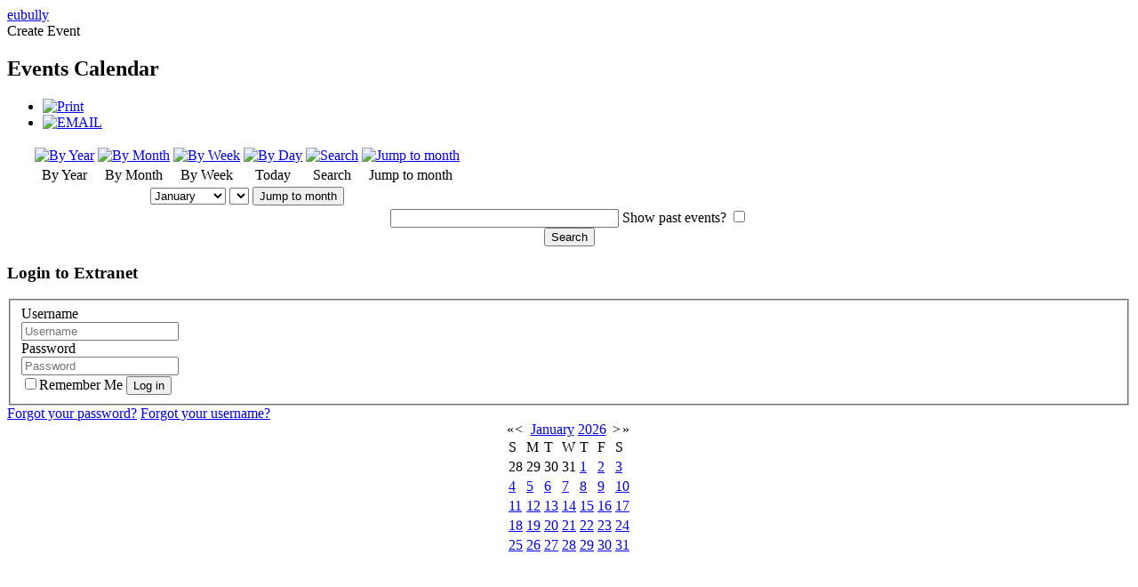

--- FILE ---
content_type: text/html; charset=utf-8
request_url: http://eubully-extranet.eu/index.php/create-event/search.form/2023/03/01/-
body_size: 4080
content:



<!DOCTYPE html PUBLIC "-//W3C//DTD XHTML 1.0 Transitional//EN" "http://www.w3.org/TR/xhtml1/DTD/xhtml1-transitional.dtd">
<html xmlns="http://www.w3.org/1999/xhtml" xml:lang="en-gb" lang="en-gb" dir="ltr">
<head>
	<base href="http://eubully-extranet.eu/index.php/create-event/search.form/2023/03/01/-" />
	<meta http-equiv="content-type" content="text/html; charset=utf-8" />
	<meta name="robots" content="index, follow" />
	<meta name="generator" content="Joomla! - Open Source Content Management" />
	<title>Create Event</title>
	<link href="http://eubully-extranet.eu/index.php?option=com_jevents&amp;task=modlatest.rss&amp;format=feed&amp;type=rss&amp;Itemid=139&amp;modid=0" rel="alternate" type="application/rss+xml" title="RSS 2.0" />
	<link href="http://eubully-extranet.eu/index.php?option=com_jevents&amp;task=modlatest.rss&amp;format=feed&amp;type=atom&amp;Itemid=139&amp;modid=0" rel="alternate" type="application/atom+xml" title="Atom 1.0" />
	<link href="/templates/ajt003_j25/favicon.ico" rel="shortcut icon" type="image/vnd.microsoft.icon" />
	<link href="/components/com_jevents/assets/css/eventsadmin.css" rel="stylesheet" type="text/css" />
	<link href="/components/com_jevents/views/geraint/assets/css/events_css.css" rel="stylesheet" type="text/css" />
	<link href="/components/com_jevents/views/geraint/assets/css/modstyle.css" rel="stylesheet" type="text/css" />
	<script src="/media/jui/js/jquery.min.js" type="text/javascript"></script>
	<script src="/media/jui/js/jquery-noconflict.js" type="text/javascript"></script>
	<script src="/media/jui/js/jquery-migrate.min.js" type="text/javascript"></script>
	<script src="/media/system/js/mootools-core.js" type="text/javascript"></script>
	<script src="/media/system/js/core.js" type="text/javascript"></script>
	<script src="/media/system/js/mootools-more.js" type="text/javascript"></script>
	<script src="/media/jui/js/bootstrap.min.js" type="text/javascript"></script>
	<script src="/components/com_jevents/assets/js/jQnc.js" type="text/javascript"></script>
	<script src="/components/com_jevents/assets/js/view_detail.js" type="text/javascript"></script>
	<script src="/modules/mod_jevents_cal/tmpl/geraint/assets/js/calnav.js" type="text/javascript"></script>
	<script type="text/javascript">
checkJQ();window.setInterval(function(){var r;try{r=window.XMLHttpRequest?new XMLHttpRequest():new ActiveXObject("Microsoft.XMLHTTP")}catch(e){}if(r){r.open("GET","/index.php?option=com_ajax&format=json",true);r.send(null)}},840000);
	</script>

<link href='http://fonts.googleapis.com/css?family=Oswald' rel='stylesheet' type='text/css'>
<link rel="stylesheet" href="/templates/ajt003_j25/css/styles.css" type="text/css" />
<script type="text/javascript" src="http://code.jquery.com/jquery-latest.pack.js"></script> 
<script type="text/javascript" src="/templates/ajt003_j25/js/scrolltopcontrol.js"></script><script type="text/javascript" src="/templates/ajt003_j25/js/hoverIntent.js"></script>
<script type="text/javascript" src="/templates/ajt003_j25/js/superfish.js"></script>
<script type="text/javascript">
		jQuery(function(){
			jQuery('#nav ul').superfish({
			pathLevels	: 3,
			delay		: 300,
			animation	: {opacity:'show',height:'show',width:'show'},
			speed		: 'fast',
			autoArrows	: false,
			dropShadows : false,
			});		
		});		
</script>
<link rel="stylesheet" href="/templates/ajt003_j25/bootstrap/css/bootstrap.css" type="text/css" />
</head>
<body class="background">
<div id="scroll-top"></div>
<div id="header-w">
    <div id="header">
     
        <div class="logo text"><a href="/">eubully</a></div>
            <div class="sitedescription"></div>
     
           
	</div>
			    
        	         
</div>
<div id="main"> 
	<div id="wrapper-w"><div id="wrapper">          
        <div id="comp-w">        
                	<div class="breadcrumbs">
Create Event</div>

        					        <div class="row-fluid">
                                              
                        <div id="comp" class="span9">
                            <div id="comp-i">
								                            	<div id="system-message-container">
	</div>

                                
<!-- JEvents v3.1.30 Stable, Copyright © 2006-2014 GWE Systems Ltd, JEvents Project Group, http://www.jevents.net -->
<div class="contentpaneopen jeventpage" id="jevents_header">
		
			<h2 class="contentheading" >Events Calendar</h2>
			<ul class="actions">
				<li class="print-icon">
			<a href="javascript:void(0);" onclick="window.open('/index.php/create-event/search.form/2026/01/18/-?pop=1&amp;tmpl=component', 'win2', 'status=no,toolbar=no,scrollbars=yes,titlebar=no,menubar=no,resizable=yes,width=600,height=600,directories=no,location=no');" title="Print">
				<img src="/media/system/images/printButton.png" alt="Print" title="Print" />			</a>
			</li> 		<li class="email-icon">
			<a href="javascript:void(0);" onclick="javascript:window.open('/index.php/component/mailto/?tmpl=component&amp;link=9edd827bbafb5bb8f2f681ab3862005255925358','emailwin','width=400,height=350,menubar=yes,resizable=yes'); return false;" title="EMAIL">
				<img src="/media/system/images/emailButton.png" alt="EMAIL" title="EMAIL" />			</a>
		</li>
				</ul>
	</div>
<div class="contentpaneopen  jeventpage" id="jevents_body">
    	<div class="ev_navigation">
    		<table  >
    			<tr align="center" valign="top">
    	    		    	<td width="10" align="center" valign="middle"></td>
		    	<td width="10" align="center" valign="middle"></td>
				<td class="iconic_td" align="center" valign="middle">
    		<div id="ev_icon_yearly" class="nav_bar_cal"><a href="/index.php/create-event/year.listevents/2026/01/18/-" title="By Year"> 
    			<img src="http://eubully-extranet.eu/components/com_jevents/views/geraint/assets/images/transp.gif" alt="By Year"/></a>
    		</div>
        </td>
            	<td class="iconic_td" align="center" valign="middle">
    		<div id="ev_icon_monthly" class="nav_bar_cal" ><a href="/index.php/create-event/month.calendar/2026/01/18/-" title="By Month">
    			<img src="http://eubully-extranet.eu/components/com_jevents/views/geraint/assets/images/transp.gif" alt="By Month"/></a>
    		</div>
        </td>
        		<td class="iconic_td" align="center" valign="middle">
			<div id="ev_icon_weekly" class="nav_bar_cal"><a href="/index.php/create-event/week.listevents/2026/01/18/-" title="By Week">
			<img src="http://eubully-extranet.eu/components/com_jevents/views/geraint/assets/images/transp.gif" alt="By Week"/></a>
			</div>
        </td>
        		<td class="iconic_td" align="center" valign="middle">
			<div id="ev_icon_daily" class="nav_bar_cal" ><a href="/index.php/create-event/day.listevents/2026/01/18/-" title="Today"><img src="http://eubully-extranet.eu/components/com_jevents/views/geraint/assets/images/transp.gif" alt="By Day"/></a>
			</div>
        </td>
        		<td class="iconic_td" align="center" valign="middle">
			<div id="ev_icon_search" class="nav_bar_cal"><a href="/index.php/create-event/search.form/2026/01/18/-" title="Search"><img src="http://eubully-extranet.eu/components/com_jevents/views/geraint/assets/images/transp.gif" alt="Search"/></a>
			</div>
        </td>                
        		<td class="iconic_td" align="center" valign="middle">
			<div id="ev_icon_jumpto" class="nav_bar_cal"><a href="#" onclick="if ($('jumpto').hasClass('jev_none')) {$('jumpto').removeClass('jev_none');} else {$('jumpto').addClass('jev_none')};return false;" title="Jump to month"><img src="http://eubully-extranet.eu/components/com_jevents/views/geraint/assets/images/transp.gif" alt="Jump to month"/></a>
			</div>
        </td>                
            	<td width="10" align="center" valign="middle"></td>
		    	<td width="10" align="center" valign="middle"></td>
		                </tr>
    			<tr class="icon_labels" align="center" valign="top">
    					        		<td colspan="2"></td>
	        		    				<td>By Year</td>    				<td>By Month</td>    				<td>By Week</td>    				<td>Today</td>    				<td>Search</td>    				<td>Jump to month</td>    					        		<td colspan="2"></td>
	        		                </tr>
                		<tr align="center" valign="top">
				    	<td colspan="10" align="center" valign="top">
	    		    	<div id="jumpto"  class="jev_none">
			<form name="BarNav" action="/index.php/create-event/icalevent.edit/0" method="get">
				<input type="hidden" name="option" value="com_jevents" />
				<input type="hidden" name="task" value="month.calendar" />
				<select id="month" name="month" class="fs10px">
	<option value="01" selected="selected">January</option>
	<option value="02">February</option>
	<option value="03">March</option>
	<option value="04">April</option>
	<option value="05">May</option>
	<option value="06">June</option>
	<option value="07">July</option>
	<option value="08">August</option>
	<option value="09">September</option>
	<option value="10">October</option>
	<option value="11">November</option>
	<option value="12">December</option>
</select>
<select id="year" name="year" class="fs10px">
</select>
				<button onclick="submit(this.form)">Jump to month</button>
				<input type="hidden" name="Itemid" value="139" />
			</form>
			</div>
			</td>
	    </tr>
		            </table>
        </div>
		
<table cellpadding="0" cellspacing="0" border="0" width="100%">
	<tr>
		<td align="center" width="100%">
						<form action="/index.php/create-event/search.results/2026/01/18/-" method="post" style="font-size:1;" >
				<input type="text" name="keyword" size="30" maxlength="50" class="inputbox" value="" />
				<label for="showpast">Show past events?</label>
				<input type="checkbox" id="showpast" name="showpast" value="1"  />
				<br />
				<input class="button" type="submit" name="push" value="Search" />
			</form>
		</td>
	</tr>
</table>
</div>

                                                                <div class="clr"></div>
								                                
                            </div>
                        </div>                     
                    
                                        <div id="rightbar-w" class="span3">
                    <div id="sidebar">
                        <div class="module light ">
	    	<h3 class="module-title">Login to Extranet</h3>
        <form action="/index.php/create-event/icalevent.edit/0" method="post" id="login-form" >
		<fieldset class="userdata">
            <div class="control-group">
              <label class="control-label" for="inputEmail">Username</label>
              <div class="controls">
                <div class="input-prepend">
                  <span class="add-on"><i class="icon-user"></i></span> <input placeholder="Username" class="span2" id="inputEmail" type="text" name="username">
                </div>
              </div>
            </div>

            <div class="control-group">
              <label class="control-label" for="inputPassword">Password</label>
              <div class="controls">
                <div class="input-prepend">
                  <span class="add-on"><i class="icon-lock"></i></span><input placeholder="Password" class="span2" id="inputPassword" type="password" name="password">
                </div>
              </div>
            </div>

			   
                <label class="checkbox">
                    <input id="modlgn-remember" type="checkbox" name="remember" class="inputbox" value="yes"/>Remember Me                </label>
                        
            <input type="submit" name="Submit" class="btn btn-primary" value="Log in" />
            <input type="hidden" name="option" value="com_users" />
            <input type="hidden" name="task" value="user.login" />
            <input type="hidden" name="return" value="aW5kZXgucGhwP0l0ZW1pZD0xMzc=" />
            <input type="hidden" name="0ae344755a2df59358eb26d0d2ba31dd" value="1" />	</fieldset>


    <div class="nav nav-list">
    	<span><a href="/index.php/component/users/?view=reset"><i class="icon-lock"></i>Forgot your password?</a></span>
    	<span><a href="/index.php/component/users/?view=remind"><i class="icon-user"></i>Forgot your username?</a></span>
        
    	    </div>
    <div class="clr"></div>
	</form>
</div>
<div class="module  ">
	    <div style="margin:0px;padding:0px;border-width:0px;"><span id='testspan103' style='display:none'></span>

<table style="width:140px;" cellpadding="0" cellspacing="0" align="center" class="mod_events_monthyear" >
<tr >
<td><div class="mod_events_link" onmousedown="callNavigation('http://eubully-extranet.eu/index.php?option=com_jevents&amp;task=modcal.ajax&amp;day=1&amp;month=01&amp;year=2025&amp;modid=103&amp;tmpl=component');">&laquo;</div>
</td><td><div class="mod_events_link" onmousedown="callNavigation('http://eubully-extranet.eu/index.php?option=com_jevents&amp;task=modcal.ajax&amp;day=1&amp;month=12&amp;year=2025&amp;modid=103&amp;tmpl=component');">&lt;</div>
</td><td align="center"><a href="/index.php/create-event/month.calendar/2026/01/18/-" class = "mod_events_link" title = "Go to calendar - current month">January</a> <a href="/index.php/create-event/year.listevents/2026/01/18/-" class = "mod_events_link" title = "Go to calendar - current year">2026</a> </td><td><div class="mod_events_link" onmousedown="callNavigation('http://eubully-extranet.eu/index.php?option=com_jevents&amp;task=modcal.ajax&amp;day=1&amp;month=02&amp;year=2026&amp;modid=103&amp;tmpl=component');">&gt;</div>
</td><td><div class="mod_events_link" onmousedown="callNavigation('http://eubully-extranet.eu/index.php?option=com_jevents&amp;task=modcal.ajax&amp;day=1&amp;month=01&amp;year=2027&amp;modid=103&amp;tmpl=component');">&raquo;</div>
</td></tr>
</table>
<table style="width:140px;height:;" align="center" class="mod_events_table" cellspacing="0" cellpadding="2" >
<tr class="mod_events_dayname">
<td class="mod_events_td_dayname"><span class="sunday">S</span></td>
<td class="mod_events_td_dayname">M</td>
<td class="mod_events_td_dayname">T</td>
<td class="mod_events_td_dayname">W</td>
<td class="mod_events_td_dayname">T</td>
<td class="mod_events_td_dayname">F</td>
<td class="mod_events_td_dayname"><span class="saturday">S</span></td>
</tr>
<tr>
<td class="mod_events_td_dayoutofmonth">28</td>
<td class="mod_events_td_dayoutofmonth">29</td>
<td class="mod_events_td_dayoutofmonth">30</td>
<td class="mod_events_td_dayoutofmonth">31</td>
<td class='mod_events_td_daynoevents'>
<a href="/index.php/create-event/day.listevents/2026/01/01/-" class = "mod_events_daylink" title = "Go to calendar - current day">1</a></td>
<td class='mod_events_td_daynoevents'>
<a href="/index.php/create-event/day.listevents/2026/01/02/-" class = "mod_events_daylink" title = "Go to calendar - current day">2</a></td>
<td class='mod_events_td_daynoevents'>
<a href="/index.php/create-event/day.listevents/2026/01/03/-" class = "mod_events_daylink" title = "Go to calendar - current day">3</a></td>
</tr>
<tr>
<td class='mod_events_td_daynoevents'>
<a href="/index.php/create-event/day.listevents/2026/01/04/-" class = "mod_events_daylink" title = "Go to calendar - current day">4</a></td>
<td class='mod_events_td_daynoevents'>
<a href="/index.php/create-event/day.listevents/2026/01/05/-" class = "mod_events_daylink" title = "Go to calendar - current day">5</a></td>
<td class='mod_events_td_daynoevents'>
<a href="/index.php/create-event/day.listevents/2026/01/06/-" class = "mod_events_daylink" title = "Go to calendar - current day">6</a></td>
<td class='mod_events_td_daynoevents'>
<a href="/index.php/create-event/day.listevents/2026/01/07/-" class = "mod_events_daylink" title = "Go to calendar - current day">7</a></td>
<td class='mod_events_td_daynoevents'>
<a href="/index.php/create-event/day.listevents/2026/01/08/-" class = "mod_events_daylink" title = "Go to calendar - current day">8</a></td>
<td class='mod_events_td_daynoevents'>
<a href="/index.php/create-event/day.listevents/2026/01/09/-" class = "mod_events_daylink" title = "Go to calendar - current day">9</a></td>
<td class='mod_events_td_daynoevents'>
<a href="/index.php/create-event/day.listevents/2026/01/10/-" class = "mod_events_daylink" title = "Go to calendar - current day">10</a></td>
</tr>
<tr>
<td class='mod_events_td_daynoevents'>
<a href="/index.php/create-event/day.listevents/2026/01/11/-" class = "mod_events_daylink" title = "Go to calendar - current day">11</a></td>
<td class='mod_events_td_daynoevents'>
<a href="/index.php/create-event/day.listevents/2026/01/12/-" class = "mod_events_daylink" title = "Go to calendar - current day">12</a></td>
<td class='mod_events_td_daynoevents'>
<a href="/index.php/create-event/day.listevents/2026/01/13/-" class = "mod_events_daylink" title = "Go to calendar - current day">13</a></td>
<td class='mod_events_td_daynoevents'>
<a href="/index.php/create-event/day.listevents/2026/01/14/-" class = "mod_events_daylink" title = "Go to calendar - current day">14</a></td>
<td class='mod_events_td_daynoevents'>
<a href="/index.php/create-event/day.listevents/2026/01/15/-" class = "mod_events_daylink" title = "Go to calendar - current day">15</a></td>
<td class='mod_events_td_daynoevents'>
<a href="/index.php/create-event/day.listevents/2026/01/16/-" class = "mod_events_daylink" title = "Go to calendar - current day">16</a></td>
<td class='mod_events_td_daynoevents'>
<a href="/index.php/create-event/day.listevents/2026/01/17/-" class = "mod_events_daylink" title = "Go to calendar - current day">17</a></td>
</tr>
<tr>
<td class='mod_events_td_todaynoevents'>
<a href="/index.php/create-event/day.listevents/2026/01/18/-" class = "mod_events_daylink" title = "Go to calendar - current day">18</a></td>
<td class='mod_events_td_daynoevents'>
<a href="/index.php/create-event/day.listevents/2026/01/19/-" class = "mod_events_daylink" title = "Go to calendar - current day">19</a></td>
<td class='mod_events_td_daynoevents'>
<a href="/index.php/create-event/day.listevents/2026/01/20/-" class = "mod_events_daylink" title = "Go to calendar - current day">20</a></td>
<td class='mod_events_td_daynoevents'>
<a href="/index.php/create-event/day.listevents/2026/01/21/-" class = "mod_events_daylink" title = "Go to calendar - current day">21</a></td>
<td class='mod_events_td_daynoevents'>
<a href="/index.php/create-event/day.listevents/2026/01/22/-" class = "mod_events_daylink" title = "Go to calendar - current day">22</a></td>
<td class='mod_events_td_daynoevents'>
<a href="/index.php/create-event/day.listevents/2026/01/23/-" class = "mod_events_daylink" title = "Go to calendar - current day">23</a></td>
<td class='mod_events_td_daynoevents'>
<a href="/index.php/create-event/day.listevents/2026/01/24/-" class = "mod_events_daylink" title = "Go to calendar - current day">24</a></td>
</tr>
<tr>
<td class='mod_events_td_daynoevents'>
<a href="/index.php/create-event/day.listevents/2026/01/25/-" class = "mod_events_daylink" title = "Go to calendar - current day">25</a></td>
<td class='mod_events_td_daynoevents'>
<a href="/index.php/create-event/day.listevents/2026/01/26/-" class = "mod_events_daylink" title = "Go to calendar - current day">26</a></td>
<td class='mod_events_td_daynoevents'>
<a href="/index.php/create-event/day.listevents/2026/01/27/-" class = "mod_events_daylink" title = "Go to calendar - current day">27</a></td>
<td class='mod_events_td_daynoevents'>
<a href="/index.php/create-event/day.listevents/2026/01/28/-" class = "mod_events_daylink" title = "Go to calendar - current day">28</a></td>
<td class='mod_events_td_daynoevents'>
<a href="/index.php/create-event/day.listevents/2026/01/29/-" class = "mod_events_daylink" title = "Go to calendar - current day">29</a></td>
<td class='mod_events_td_daynoevents'>
<a href="/index.php/create-event/day.listevents/2026/01/30/-" class = "mod_events_daylink" title = "Go to calendar - current day">30</a></td>
<td class='mod_events_td_daynoevents'>
<a href="/index.php/create-event/day.listevents/2026/01/31/-" class = "mod_events_daylink" title = "Go to calendar - current day">31</a></td>
</tr>
</table>
</div></div>

                    </div>
                    </div>
                                        </div>
		<div class="clr"></div>
        </div>
        <div class="clr"></div>
										  </div></div>
</div>
                 
<div id="footer-w"><div id="footer">
               
<div class="clr"></div>
</div></div>
</body>
</html>